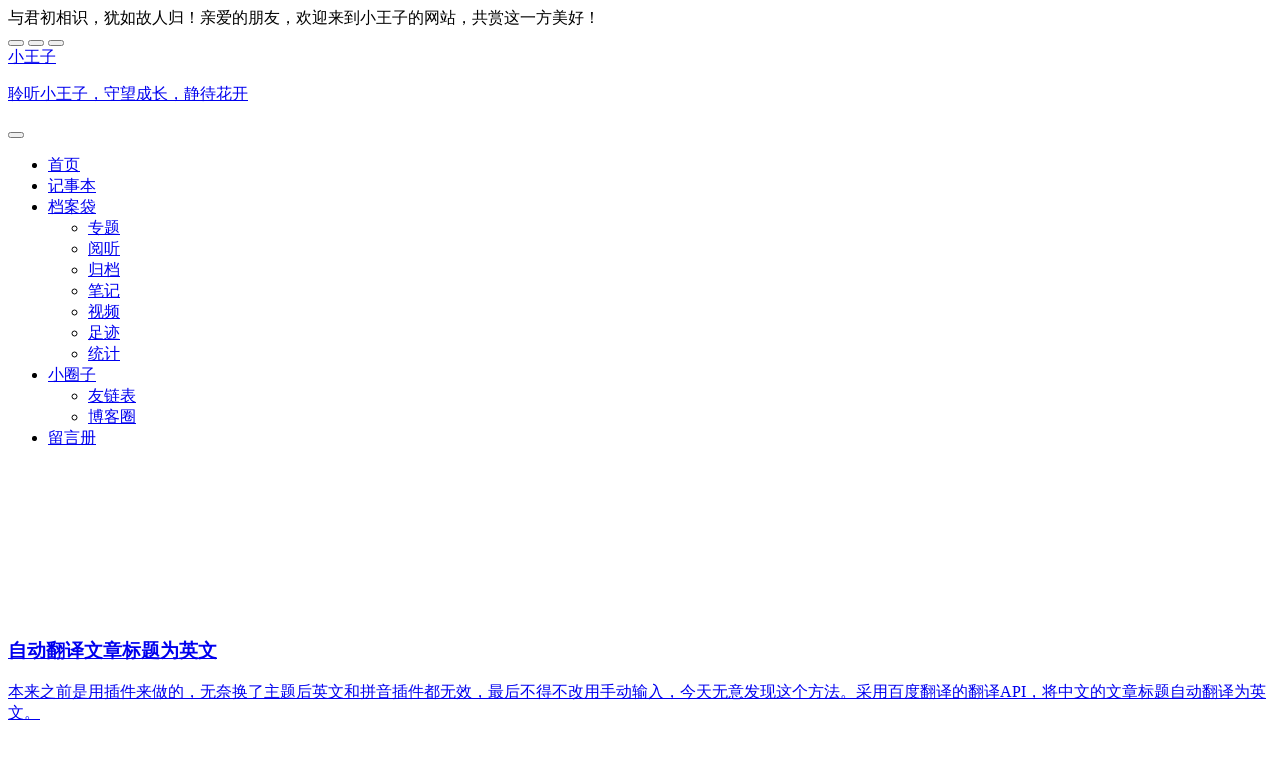

--- FILE ---
content_type: text/html; charset=UTF-8
request_url: https://www.wanghao.me/tag/translate
body_size: 14728
content:
<!DOCTYPE html>
<html lang="zh-Hans" >
<head>
<script>
// 立即设置主题，避免闪烁
document.documentElement.setAttribute('data-bs-theme', 'light');
</script>
<title>翻译 - 小王子</title><link rel="stylesheet" href="https://www.wanghao.me/wp-content/cache/min/1/ee3a8f5b903158efccadf49e5e181952.css" media="all" data-minify="1" />
<meta charset="utf-8">
<meta name="robots" content="index,follow">
<meta name="viewport" content="width=device-width, initial-scale=1">
<meta http-equiv="Content-Security-Policy" content="upgrade-insecure-requests">
<meta name="format-detection" content="telephone=no, email=no">
<meta name="description" content="" >
<meta name="keywords" content="自动翻译文章标题为英文">
<meta itemprop="name" content="翻译 - 小王子"/>
<meta itemprop="image" content="https://www.wanghao.me/wp-content/uploads/2016/04/fanyi.jpg" >
<link rel="shortcut icon" href="https://www.wanghao.me/favicon.ico" type="image/x-icon">
<link rel="apple-touch-icon" href="https://www.wanghao.me/favicon-big.ico">
<meta name='robots' content='max-image-preview:large' />
<link rel='dns-prefetch' href='//www.wanghao.me' />
<link rel="alternate" type="application/rss+xml" title="小王子 &raquo; 翻译 标签 Feed" href="https://www.wanghao.me/tag/translate/feed" />
<style id='wp-img-auto-sizes-contain-inline-css' type='text/css'>
img:is([sizes=auto i],[sizes^="auto," i]){contain-intrinsic-size:3000px 1500px}
/*# sourceURL=wp-img-auto-sizes-contain-inline-css */
</style>
<link rel="icon" href="https://www.wanghao.me/wp-content/uploads/2018/02/cropped-WH1-2-32x32.png" sizes="32x32" />
<link rel="icon" href="https://www.wanghao.me/wp-content/uploads/2018/02/cropped-WH1-2-192x192.png" sizes="192x192" />
<link rel="apple-touch-icon" href="https://www.wanghao.me/wp-content/uploads/2018/02/cropped-WH1-2-180x180.png" />
<meta name="msapplication-TileImage" content="https://www.wanghao.me/wp-content/uploads/2018/02/cropped-WH1-2-270x270.png" />
<noscript><style id="rocket-lazyload-nojs-css">.rll-youtube-player, [data-lazy-src]{display:none !important;}</style></noscript>        <script type="text/javascript" src="https://www.wanghao.me/wp-content/themes/June/assets/js/jquery.min.js" id="jquery-js" defer></script>
<style>
body {
background: var(--bs-gray-200); 
}
</style>
</head>
<body >
<div id="preloader">     
<div class="preload">
<div class="pre-logo"><i class="hi-hao fs-1"></i></div>
<div class="preload-dot"></div>
<div class="preload-dot"></div>
<div class="preload-dot"></div>
<div class="preload-dot"></div>
<div class="preload-dot"></div>
<div class="preload-dot"></div>
<div class="preload-dot"></div>
<div class="preload-dot"></div>
<div class="preload-dot"></div>
<div class="preload-dot"></div>
<div class="preload-dot"></div>
<div class="preload-dot"></div>
</div>    
</div>
<header class="site-navbar-wrap position-relative bg-white w-100 mb-3">
<div class="site-navbar-top d-none d-md-block border-bottom border-1 border-secondairy">
<div class="container py-2">
<div class="d-flex justify-content-between align-items-center">
<div class="text-muted text-sm">
与君初相识，犹如故人归！亲爱的朋友，欢迎来到小王子的网站，共赏这一方美好！                        </div>
<div class="header-btn btn-group btn-group-sm theme-switcher" role="group" aria-label="Small button group">
<button type="button" class="btn btn-outline-dark" data-bs-toggle="modal" data-bs-target="#searchModal">
<i class="hi-search"></i>
</button>
<button type="button" class="btn btn-outline-dark" id="themeToggle">
<i class="hi-sun sun-icon text-sm"></i>
<i class="hi-moon-stars moon-icon text-sm"></i>
</button>
<button id="loginTrigger" type="button" class="btn btn-outline-dark "><i class="hi-person-circle"></i></button>                        </div>
</div>
</div>
</div>
<nav id="main_navbar" class="site-navbar site-navbar-target js-sticky-header navbar navbar-expand-lg navbar-dark shadow-sm bg-white p-0">
<div class="container">
<div class="logo">
<a class="navbar-brand" href="https://www.wanghao.me">
<div class="float-start me-2 mt-1 animate__animated animate__lightSpeedInLeft">
<i class="hi-hao"></i>
</div>
<div class="float-start animate__animated animate__lightSpeedInRight">
<span class="fs-5 fw-bold">小王子</span>
<p class="fs-12">聆听小王子，守望成长，静待花开</p>
</div></a>                    </div>
<button class="navbar-toggler border-0 mobile-header-icon mobile-header-icon-out" type="button" data-bs-toggle="collapse" data-bs-target="#navbars" aria-controls="navbars" aria-expanded="false" aria-label="切换导航">
<span></span>
<span></span>
<span></span>
</button><div id="navbars" class="collapse navbar-collapse"><ul id="menu-ahome" class="navbar-nav ms-md-auto text-center"><li class="nav-item" ><a title="首页" href="https://www.wanghao.me/" class="nav-link fw-bold fs-6">首页</a></li>
<li class="nav-item" ><a title="记事本" href="https://www.wanghao.me/blog.html" class="nav-link fw-bold fs-6">记事本</a></li>
<li class="nav-item dropdown" ><a title="档案袋" href="#" data-toggle="dropdown" aria-haspopup="true" aria-expanded="false" role="button" class="dropdown-toggle nav-link fw-bold fs-6" id="navbarDropdown">档案袋</a>
<ul class="dropdown-menu" aria-labelledby="navbarDropdown" role="menu">
<li class="nav-item" ><a title="专题" href="https://www.wanghao.me/taxonomy.html" class="dropdown-item">专题</a></li>
<li class="nav-item" ><a title="阅听" href="https://www.wanghao.me/wanhuatong.html" class="dropdown-item">阅听</a></li>
<li class="nav-item" ><a title="归档" href="https://www.wanghao.me/archiving.html" class="dropdown-item">归档</a></li>
<li class="nav-item" ><a title="笔记" href="https://www.wanghao.me/notes.html" class="dropdown-item">笔记</a></li>
<li class="nav-item" ><a title="视频" href="https://www.wanghao.me/video.html" class="dropdown-item">视频</a></li>
<li class="nav-item" ><a title="足迹" href="https://www.wanghao.me/zuji.html" class="dropdown-item">足迹</a></li>
<li class="nav-item" ><a title="统计" href="https://www.wanghao.me/charts.html" class="dropdown-item">统计</a></li>
</ul>
</li>
<li class="nav-item dropdown" ><a title="小圈子" href="#" data-toggle="dropdown" aria-haspopup="true" aria-expanded="false" role="button" class="dropdown-toggle nav-link fw-bold fs-6" id="navbarDropdown">小圈子</a>
<ul class="dropdown-menu" aria-labelledby="navbarDropdown" role="menu">
<li class="nav-item" ><a title="友链表" href="https://www.wanghao.me/links.html" class="dropdown-item">友链表</a></li>
<li class="nav-item" ><a title="博客圈" href="https://www.wanghao.me/rss" class="dropdown-item">博客圈</a></li>
</ul>
</li>
<li class="nav-item" ><a title="留言册" href="https://www.wanghao.me/guestbook.html" class="nav-link fw-bold fs-6">留言册</a></li>
</ul></div>                </div>
</nav>
</header> <main role="main">
<div class="container">
<div class="row">
<section class="col-md-8">
<article class="no-gutters triangle overflow-hidden mb-3 p-3 shadow-sm position-relative bg-white">
<figure class="entry-thumb float-start overflow-hidden me-3 mb-0">
<a href="https://www.wanghao.me/automatic-translation-articles-title.html"><img src="data:image/svg+xml,%3Csvg%20xmlns='http://www.w3.org/2000/svg'%20viewBox='0%200%200%200'%3E%3C/svg%3E" class="flex-shrink-0 w-100 rounded" data-lazy-src="https://www.wanghao.me/wp-content/uploads/2016/04/fanyi.jpg" /><noscript><img src="https://www.wanghao.me/wp-content/uploads/2016/04/fanyi.jpg" class="flex-shrink-0 w-100 rounded" /></noscript></a>
</figure>
<div class="summary-content ms-3">
<a class="summary-body" href="https://www.wanghao.me/automatic-translation-articles-title.html">
<h3>自动翻译文章标题为英文</h3>
<div class="summary-text">本来之前是用插件来做的，无奈换了主题后英文和拼音插件都无效，最后不得不改用手动输入，今天无意发现这个方法。采用百度翻译的翻译API，将中文的文章标题自动翻译为英文。</div>
</a>
<div class="entry-meta d-flex text-sm mt-1 text-muted">
<span class="author me-2"><img alt='' src="data:image/svg+xml,%3Csvg%20xmlns='http://www.w3.org/2000/svg'%20viewBox='0%200%2015%2015'%3E%3C/svg%3E" data-lazy-srcset='https://weavatar.com/avatar/89c15b1c3e708b55c1c484f293cefa6fee9dbf78d310dac4ca846d908986439d?s=30&#038;d=initials&#038;r=g&#038;initials=lv 2x' class='avatar avatar-15 photo' height='15' width='15' decoding='async' data-lazy-src="https://weavatar.com/avatar/89c15b1c3e708b55c1c484f293cefa6fee9dbf78d310dac4ca846d908986439d?s=15&#038;d=initials&#038;r=g&#038;initials=lv"/><noscript><img alt='' src='https://weavatar.com/avatar/89c15b1c3e708b55c1c484f293cefa6fee9dbf78d310dac4ca846d908986439d?s=15&#038;d=initials&#038;r=g&#038;initials=lv' srcset='https://weavatar.com/avatar/89c15b1c3e708b55c1c484f293cefa6fee9dbf78d310dac4ca846d908986439d?s=30&#038;d=initials&#038;r=g&#038;initials=lv 2x' class='avatar avatar-15 photo' height='15' width='15' decoding='async'/></noscript> 老王</span>
<span class="me-2">2016-04-12</span>
<span class="me-2" style="flex:1"><a class="text-muted" href="https://www.wanghao.me/wordpress"> 网页设计</a></span>
<span class="me-2"><i class="hi-comment"></i> 4</span>
<span><i class="hi-eye"></i> 4.88k</span>
</div>
</div>
</article>            	            	            </section>
<aside id="widget-area" class="sidebar col-md-4 d-none d-md-block sticky-sidebar scrollspy">
<div id="about-4" class="widget widget_about mb-3 bg-white shadow-sm">        
<div class="textwidgets mb-3">
<div class="author-box bg-blue-500 p-2">
<div class="author-avatars">
<picture>
<img src="data:image/svg+xml,%3Csvg%20xmlns='http://www.w3.org/2000/svg'%20viewBox='0%200%200%200'%3E%3C/svg%3E" class="avatar photo" data-lazy-src="https://www.wanghao.me/wp-content/themes/June/assets/images/logo/logo.jpg"><noscript><img src="https://www.wanghao.me/wp-content/themes/June/assets/images/logo/logo.jpg" class="avatar photo"></noscript>                    </picture>
</div>
<div class="author-text">
<div class="author-label"></div>
<div class="author-name position-relative fs-6 fw-bold">
小王子                    </div>
<div class="author-info text-white">
<div id="hitokoto" class="binduyan">
<span id='jinrishici-sentence'>正在加载今日诗词....</span>                            </div>
</div>
</div>
</div>
</div>
<div class="row text-center  mx-0 pb-3"> 
<div class="col">
<div class="fw-bold">
620                </div>
<div class="text-muted fs-12">文章数量</div>
</div> 
<div class="col">
<div class="fw-bold">
6704                </div>
<div class="text-muted fs-12">评论数量</div>
</div> 
<div class="col">
<div class="fw-bold">
3.16m                </div>
<div class="text-muted fs-12">访问数量</div>
</div>
</div>
</div><div id="competition_carousel_widget-2" class="widget competition-carousel-widget mb-3 bg-white shadow-sm"><div id="competition-carousel-2" class="carousel carousel-dark slide mt-3" data-bs-ride="carousel"><div class="carousel-indicators"><button type="button" data-bs-target="#competition-carousel-2" data-bs-slide-to="0" class="active" aria-current="true"></button><button type="button" data-bs-target="#competition-carousel-2" data-bs-slide-to="1" class="" aria-current="true"></button><button type="button" data-bs-target="#competition-carousel-2" data-bs-slide-to="2" class="" aria-current="true"></button><button type="button" data-bs-target="#competition-carousel-2" data-bs-slide-to="3" class="" aria-current="true"></button><button type="button" data-bs-target="#competition-carousel-2" data-bs-slide-to="4" class="" aria-current="true"></button></div><div class="carousel-inner"><div class="carousel-item text-center mt-3 mb-5 active"><h2>中国计算机学会CSP-J/S</h2><h3>C++ 信奥赛</h3><p>J2/S2</p><p class="">2025年11月1日 8:30-12:00/14:30-18:30</p></div><div class="carousel-item text-center mt-3 mb-5 "><h2>2025年全国青少年信息素养大赛</h2><h3>算法创意实践挑战赛</h3><p>复赛</p><p class="">2025年7月13日 9:00 - 11:00</p></div><div class="carousel-item text-center mt-3 mb-5 "><h2>2025年粤港澳信息学创新大赛</h2><h3>信息学C++编程</h3><p>决赛</p><p class="">2025年5月18日 14:30 - 16:30</p></div><div class="carousel-item text-center mt-3 mb-5 "><h2>第十六届蓝桥杯大赛青少组</h2><h3>C++中级</h3><p>全国总决赛</p><p class="">2025年8月23日 14:00 - 15:30</p></div><div class="carousel-item text-center mt-3 mb-5 "><h2>东莞市第15届英语口语大赛</h2><h3>素养和口语</h3><p>复赛</p><p class="">2025年3月11日</p></div></div></div></div><div id="custom_html-6" class="widget_text widget widget_custom_html mb-3 bg-white shadow-sm"><div class="widget-head d-flex justify-content-between align-items-center pe-3 border-bottom"><h3 class="widget-title card-header p-3">似水流年</h3><div class="widget-dot"></div></div><div class="textwidget custom-html-widget"><div class="countdown-widge">
<div class="countdown-count-main">
<div class="countdown-area">
<div class="countdown-item countdown-day" id="dayprogress">
<div class="countdown-title">今日</div>
<div class="besea">
<div class="bewave"></div>
<div class="bewave"></div>
<div class="bewave"></div>
<div class="progress-count text-white"></div>
</div>
<div class="countdown-time">
第<span></span>小时
</div>
</div>
<div class="countdown-item countdown-week" id="weekprogress">
<div class="countdown-title">本周</div>
<div class="besea">
<div class="bewave"></div>
<div class="bewave"></div>
<div class="bewave"></div>
<div class="progress-count text-white"></div>
</div>
<div class="countdown-time">
第<span></span>天
</div>
</div>
<div class="countdown-item countdown-month" id="monthprogress">
<div class="countdown-title">本月</div>
<div class="besea prime">
<div class="bewave"></div>
<div class="bewave"></div>
<div class="progress-count text-white"></div>
</div>
<div class="countdown-time">
第<span></span>天
</div>
</div>
<div class="countdown-item countdown-year" id="yearprogress">
<div class="countdown-title">今年</div>
<div class="besea">
<div class="bewave"></div>
<div class="bewave"></div>
<div class="bewave"></div>
<div class="progress-count text-white"></div>
</div>
<div class="countdown-time">
第<span></span>月
</div>
</div>
</div>
</div>
<div class="clear"></div>
</div>
<script type="text/javascript">window.addEventListener('DOMContentLoaded', function() {
jQuery(document).ready(function($) {
function life_time() {
function getAsideLifeTime() {
let nowDate = +new Date();
let todayStartDate = new Date(new Date().toLocaleDateString()).getTime();
let todayPassHours = (nowDate - todayStartDate) / 1000 / 60 / 60;
let todayPassHoursPercent = (todayPassHours / 24) * 100;
if (todayPassHoursPercent < 30) {
$('.countdown-day .besea').addClass('prime');
} else {
$('.countdown-day .besea').removeClass('prime');
}
$('#dayprogress .countdown-time span').html(parseInt(todayPassHours));
$('#dayprogress .bewave').css('bottom', parseInt(todayPassHoursPercent) + '%');
$('#dayprogress .progress-count').html(parseInt(todayPassHoursPercent) + '%');
let weeks = {
0: 7,
1: 1,
2: 2,
3: 3,
4: 4,
5: 5,
6: 6
};
let weekDay = weeks[new Date().getDay()];
let weekDayPassPercent = (weekDay / 7) * 100;
if (weekDayPassPercent < 30) {
$('.countdown-week .besea').addClass('prime');
} else {
$('.countdown-week .besea').removeClass('prime');
}
$('#weekprogress .countdown-time span').html(weekDay);
$('#weekprogress .bewave').css('bottom', parseInt(weekDayPassPercent) + '%');
$('#weekprogress .progress-count').html(parseInt(weekDayPassPercent) + '%');
let year = new Date().getFullYear();
let date = new Date().getDate();
let month = new Date().getMonth() + 1;
let monthAll = new Date(year, month, 0).getDate();
let monthPassPercent = (date / monthAll) * 100;
if (monthPassPercent < 30) {
$('.countdown-month .besea').addClass('prime');
} else {
$('.countdown-month .besea').removeClass('prime');
}
$('#monthprogress .countdown-time span').html(date);
$('#monthprogress .bewave').css('bottom', parseInt(monthPassPercent) + '%');
$('#monthprogress .progress-count').html(parseInt(monthPassPercent) + '%');
let yearPass = (month / 12) * 100;
if (yearPass < 30) {
$('.countdown-year .besea').addClass('prime');
} else {
$('.countdown-year .besea').removeClass('prime');
}
$('#yearprogress .countdown-time span').html(month);
$('#yearprogress .bewave').css('bottom', parseInt(yearPass) + '%');
$('#yearprogress .progress-count').html(parseInt(yearPass) + '%');
}
getAsideLifeTime();
setInterval(() => {
getAsideLifeTime();
}, 1000);
}
life_time()
});
});</script>
</div></div><div id="comments-3" class="widget widget_comments mb-3 bg-white shadow-sm"><div class="widget-head d-flex justify-content-between align-items-center pe-3 border-bottom"><h3 class="widget-title card-header p-3">最近评论</h3><div class="widget-dot"></div></div><div class="widget-comment card-body p-3"><li class="py-2 border-bottom"><div class="d-flex justify-content-between align-items-center"><div class="widget-comment-user"> <img alt='' src="data:image/svg+xml,%3Csvg%20xmlns='http://www.w3.org/2000/svg'%20viewBox='0%200%2025%2025'%3E%3C/svg%3E" data-lazy-srcset='https://weavatar.com/avatar/a853b6aeeb298e2ea9aa765593abb9abe2aa2156500111c70648fe3a25cb6ebf?s=50&#038;d=initials&#038;r=g&#038;initials=cf 2x' class='avatar avatar-25 photo' height='25' width='25' decoding='async' data-lazy-src="https://weavatar.com/avatar/a853b6aeeb298e2ea9aa765593abb9abe2aa2156500111c70648fe3a25cb6ebf?s=25&#038;d=initials&#038;r=g&#038;initials=cf"/><noscript><img alt='' src='https://weavatar.com/avatar/a853b6aeeb298e2ea9aa765593abb9abe2aa2156500111c70648fe3a25cb6ebf?s=25&#038;d=initials&#038;r=g&#038;initials=cf' srcset='https://weavatar.com/avatar/a853b6aeeb298e2ea9aa765593abb9abe2aa2156500111c70648fe3a25cb6ebf?s=50&#038;d=initials&#038;r=g&#038;initials=cf 2x' class='avatar avatar-25 photo' height='25' width='25' decoding='async'/></noscript> <span class="ms-1"><a href="https://www.wanghao.me/shinianxueluodongguannachangdengle124niandexiangyu.html/comment-page-1#comment-8496">cfanlost</a></span></div><time class="small text-muted">2026-01-27</time></div><div class="widget-comment-contnet jt bg-blue-500 mt-2 p-2 position-relative"><p class="text-truncate">雪在南方这么罕见呀~</p></div><div class="comment-source text-truncate small"><i class="hi-forward text-gray"></i>  <a class="text-gray text-truncate" href="https://www.wanghao.me/shinianxueluodongguannachangdengle124niandexiangyu.html/comment-page-1#comment-8496">十年雪落，东莞那场等了124年的相遇</a></div></li><li class="py-2 border-bottom"><div class="d-flex justify-content-between align-items-center"><div class="widget-comment-user"> <img alt='' src="data:image/svg+xml,%3Csvg%20xmlns='http://www.w3.org/2000/svg'%20viewBox='0%200%2025%2025'%3E%3C/svg%3E" data-lazy-srcset='https://weavatar.com/avatar/7d7e22bb677d6535545a3285cc40db4e6f64ad5f65cc084d428f728de0a69f04?s=50&#038;d=initials&#038;r=g&#038;initials=ma 2x' class='avatar avatar-25 photo' height='25' width='25' decoding='async' data-lazy-src="https://weavatar.com/avatar/7d7e22bb677d6535545a3285cc40db4e6f64ad5f65cc084d428f728de0a69f04?s=25&#038;d=initials&#038;r=g&#038;initials=ma"/><noscript><img alt='' src='https://weavatar.com/avatar/7d7e22bb677d6535545a3285cc40db4e6f64ad5f65cc084d428f728de0a69f04?s=25&#038;d=initials&#038;r=g&#038;initials=ma' srcset='https://weavatar.com/avatar/7d7e22bb677d6535545a3285cc40db4e6f64ad5f65cc084d428f728de0a69f04?s=50&#038;d=initials&#038;r=g&#038;initials=ma 2x' class='avatar avatar-25 photo' height='25' width='25' decoding='async'/></noscript> <span class="ms-1"><a href="https://www.wanghao.me/shinianxueluodongguannachangdengle124niandexiangyu.html/comment-page-1#comment-8487">maqingxi</a></span></div><time class="small text-muted">2026-01-27</time></div><div class="widget-comment-contnet jt bg-blue-500 mt-2 p-2 position-relative"><p class="text-truncate">天气预报天天说有雪，就是没看到，只飘过一次比牛毛还细的雪丝，没到地就化了。</p></div><div class="comment-source text-truncate small"><i class="hi-forward text-gray"></i>  <a class="text-gray text-truncate" href="https://www.wanghao.me/shinianxueluodongguannachangdengle124niandexiangyu.html/comment-page-1#comment-8487">十年雪落，东莞那场等了124年的相遇</a></div></li><li class="py-2 border-bottom"><div class="d-flex justify-content-between align-items-center"><div class="widget-comment-user"> <img alt='' src="data:image/svg+xml,%3Csvg%20xmlns='http://www.w3.org/2000/svg'%20viewBox='0%200%2025%2025'%3E%3C/svg%3E" data-lazy-srcset='https://weavatar.com/avatar/7ecef3947d6c018f1988be43166631a8d8f3b54939468948d2933d592467adb4?s=50&#038;d=initials&#038;r=g&#038;initials=%E9%98%BF%E5%92%8C 2x' class='avatar avatar-25 photo' height='25' width='25' decoding='async' data-lazy-src="https://weavatar.com/avatar/7ecef3947d6c018f1988be43166631a8d8f3b54939468948d2933d592467adb4?s=25&#038;d=initials&#038;r=g&#038;initials=%E9%98%BF%E5%92%8C"/><noscript><img alt='' src='https://weavatar.com/avatar/7ecef3947d6c018f1988be43166631a8d8f3b54939468948d2933d592467adb4?s=25&#038;d=initials&#038;r=g&#038;initials=%E9%98%BF%E5%92%8C' srcset='https://weavatar.com/avatar/7ecef3947d6c018f1988be43166631a8d8f3b54939468948d2933d592467adb4?s=50&#038;d=initials&#038;r=g&#038;initials=%E9%98%BF%E5%92%8C 2x' class='avatar avatar-25 photo' height='25' width='25' decoding='async'/></noscript> <span class="ms-1"><a href="https://www.wanghao.me/shinianxueluodongguannachangdengle124niandexiangyu.html/comment-page-1#comment-8486">阿和</a></span></div><time class="small text-muted">2026-01-26</time></div><div class="widget-comment-contnet jt bg-blue-500 mt-2 p-2 position-relative"><p class="text-truncate">东莞竟然也有过下雪的时候，如此南方啊</p></div><div class="comment-source text-truncate small"><i class="hi-forward text-gray"></i>  <a class="text-gray text-truncate" href="https://www.wanghao.me/shinianxueluodongguannachangdengle124niandexiangyu.html/comment-page-1#comment-8486">十年雪落，东莞那场等了124年的相遇</a></div></li><li class="py-2 border-bottom"><div class="d-flex justify-content-between align-items-center"><div class="widget-comment-user"> <img alt='' src="data:image/svg+xml,%3Csvg%20xmlns='http://www.w3.org/2000/svg'%20viewBox='0%200%2025%2025'%3E%3C/svg%3E" data-lazy-srcset='https://weavatar.com/avatar/e280d503adf57ae81773884000a47cddd6a96caec4568b8fc4589ee5f311d54a?s=50&#038;d=initials&#038;r=g&#038;initials=XI 2x' class='avatar avatar-25 photo' height='25' width='25' decoding='async' data-lazy-src="https://weavatar.com/avatar/e280d503adf57ae81773884000a47cddd6a96caec4568b8fc4589ee5f311d54a?s=25&#038;d=initials&#038;r=g&#038;initials=XI"/><noscript><img alt='' src='https://weavatar.com/avatar/e280d503adf57ae81773884000a47cddd6a96caec4568b8fc4589ee5f311d54a?s=25&#038;d=initials&#038;r=g&#038;initials=XI' srcset='https://weavatar.com/avatar/e280d503adf57ae81773884000a47cddd6a96caec4568b8fc4589ee5f311d54a?s=50&#038;d=initials&#038;r=g&#038;initials=XI 2x' class='avatar avatar-25 photo' height='25' width='25' decoding='async'/></noscript> <span class="ms-1"><a href="https://www.wanghao.me/shinianxueluodongguannachangdengle124niandexiangyu.html/comment-page-1#comment-8485">XI</a></span></div><time class="small text-muted">2026-01-26</time></div><div class="widget-comment-contnet jt bg-blue-500 mt-2 p-2 position-relative"><p class="text-truncate">彼得堡的雪可能要4月份才能化完，感受了不一样的冬天。。。
话说成都今年可能也没有雪</p></div><div class="comment-source text-truncate small"><i class="hi-forward text-gray"></i>  <a class="text-gray text-truncate" href="https://www.wanghao.me/shinianxueluodongguannachangdengle124niandexiangyu.html/comment-page-1#comment-8485">十年雪落，东莞那场等了124年的相遇</a></div></li><li class="py-2 border-bottom"><div class="d-flex justify-content-between align-items-center"><div class="widget-comment-user"> <img alt='' src="data:image/svg+xml,%3Csvg%20xmlns='http://www.w3.org/2000/svg'%20viewBox='0%200%2025%2025'%3E%3C/svg%3E" data-lazy-srcset='https://weavatar.com/avatar/d6ebc088df916bcc9e8b94a09f9b0f604e57be54b04bd520c6db2492740fc563?s=50&#038;d=initials&#038;r=g&#038;initials=ob 2x' class='avatar avatar-25 photo' height='25' width='25' decoding='async' data-lazy-src="https://weavatar.com/avatar/d6ebc088df916bcc9e8b94a09f9b0f604e57be54b04bd520c6db2492740fc563?s=25&#038;d=initials&#038;r=g&#038;initials=ob"/><noscript><img alt='' src='https://weavatar.com/avatar/d6ebc088df916bcc9e8b94a09f9b0f604e57be54b04bd520c6db2492740fc563?s=25&#038;d=initials&#038;r=g&#038;initials=ob' srcset='https://weavatar.com/avatar/d6ebc088df916bcc9e8b94a09f9b0f604e57be54b04bd520c6db2492740fc563?s=50&#038;d=initials&#038;r=g&#038;initials=ob 2x' class='avatar avatar-25 photo' height='25' width='25' decoding='async'/></noscript> <span class="ms-1"><a href="https://www.wanghao.me/shinianxueluodongguannachangdengle124niandexiangyu.html/comment-page-1#comment-8484">obaby</a></span></div><time class="small text-muted">2026-01-26</time></div><div class="widget-comment-contnet jt bg-blue-500 mt-2 p-2 position-relative"><p class="text-truncate">十年，这种神奇的际遇依然记忆深刻。我已经忘了十年前在干嘛了。</p></div><div class="comment-source text-truncate small"><i class="hi-forward text-gray"></i>  <a class="text-gray text-truncate" href="https://www.wanghao.me/shinianxueluodongguannachangdengle124niandexiangyu.html/comment-page-1#comment-8484">十年雪落，东莞那场等了124年的相遇</a></div></li></div></div>        <div class="widget widget_poststab shadow-sm mb-3">
<div class="list-group list-group-horizontal text-center border-bottom bg-light" role="tablist">
<a class="col list-group-item list-group-item-action active" role="tab" href="#views" data-bs-toggle="list" target="_blank" rel="nofollow" aria-selected="true">热门文章</a>
<a class="col list-group-item list-group-item-action" role="tab" href="#hot" data-bs-toggle="list" target="_blank" rel="nofollow" aria-selected="false">热评文章</a>
<a class="col list-group-item list-group-item-action" role="tab" href="#newest" data-bs-toggle="list" target="_blank" rel="nofollow">最新文章</a>
<a class="col list-group-item list-group-item-action" role="tab" href="#rand" data-bs-toggle="list" target="_blank" rel="nofollow">随机文章</a>
</div>
<div class="tab-content bg-white px-3 pb-3 pt-1">
<div id="views" class="tab-pane active" role="tabpanel">
<div class="border-bottom articles-tab py-2">
<a class="row" title="一生一日 快且乐之" href="https://www.wanghao.me/yishengyiri-kuaiqielezhi.html" rel="bookmark">
<div class="col-md-4">
<img class="w-100 rounded" src="data:image/svg+xml,%3Csvg%20xmlns='http://www.w3.org/2000/svg'%20viewBox='0%200%200%200'%3E%3C/svg%3E" alt="一生一日 快且乐之" data-lazy-src="https://www.wanghao.me/wp-content/uploads/2020/05/happybirthday.jpg"><noscript><img class="w-100 rounded" src="https://www.wanghao.me/wp-content/uploads/2020/05/happybirthday.jpg" alt="一生一日 快且乐之"></noscript>
</div>
<div class="col-md-8">
<div class="card-title">一生一日 快且乐之</div>
<div class="card-text text-muted d-flex justify-content-between fs-12"><span>2020-05-05</span> 浏览: 2.04w</div>
</div>
</a>
</div>
<div class="border-bottom articles-tab py-2">
<a class="row" title="城迹之东莞中心广场" href="https://www.wanghao.me/chengjizhidongguanzhongxinguangchang.html" rel="bookmark">
<div class="col-md-4">
<img class="w-100 rounded" src="data:image/svg+xml,%3Csvg%20xmlns='http://www.w3.org/2000/svg'%20viewBox='0%200%200%200'%3E%3C/svg%3E" alt="城迹之东莞中心广场" data-lazy-src="https://www.wanghao.me/wp-content/uploads/2021/02/zxgc05-1.jpg"><noscript><img class="w-100 rounded" src="https://www.wanghao.me/wp-content/uploads/2021/02/zxgc05-1.jpg" alt="城迹之东莞中心广场"></noscript>
</div>
<div class="col-md-8">
<div class="card-title">城迹之东莞中心广场</div>
<div class="card-text text-muted d-flex justify-content-between fs-12"><span>2021-02-12</span> 浏览: 2.01w</div>
</div>
</a>
</div>
<div class="border-bottom articles-tab py-2">
<a class="row" title="高考后十年，人与人的差距是如何拉开的" href="https://www.wanghao.me/after-ten-years-of-college-entrance-examination-the-gap-between-people-and-people-is-how-to-pull-the.html" rel="bookmark">
<div class="col-md-4">
<img class="w-100 rounded" src="data:image/svg+xml,%3Csvg%20xmlns='http://www.w3.org/2000/svg'%20viewBox='0%200%200%200'%3E%3C/svg%3E" alt="高考后十年，人与人的差距是如何拉开的" data-lazy-src="https://www.wanghao.me/wp-content/uploads/2016/06/gaokao.jpg"><noscript><img class="w-100 rounded" src="https://www.wanghao.me/wp-content/uploads/2016/06/gaokao.jpg" alt="高考后十年，人与人的差距是如何拉开的"></noscript>
</div>
<div class="col-md-8">
<div class="card-title">高考后十年，人与人的差距是如何拉开的</div>
<div class="card-text text-muted d-flex justify-content-between fs-12"><span>2016-06-07</span> 浏览: 1.83w</div>
</div>
</a>
</div>
<div class="border-bottom articles-tab py-2">
<a class="row" title="夜空下的市中心广场" href="https://www.wanghao.me/yekongxiadeshizhongxinguangchang.html" rel="bookmark">
<div class="col-md-4">
<img class="w-100 rounded" src="data:image/svg+xml,%3Csvg%20xmlns='http://www.w3.org/2000/svg'%20viewBox='0%200%200%200'%3E%3C/svg%3E" alt="夜空下的市中心广场" data-lazy-src="https://www.wanghao.me/wp-content/uploads/2021/02/zxgc07.jpg"><noscript><img class="w-100 rounded" src="https://www.wanghao.me/wp-content/uploads/2021/02/zxgc07.jpg" alt="夜空下的市中心广场"></noscript>
</div>
<div class="col-md-8">
<div class="card-title">夜空下的市中心广场</div>
<div class="card-text text-muted d-flex justify-content-between fs-12"><span>2021-02-09</span> 浏览: 1.82w</div>
</div>
</a>
</div>
<div class="border-bottom articles-tab py-2">
<a class="row" title="小学最常见的21个数学思维问题" href="https://www.wanghao.me/xiaoxuezuichangjiande21geshuxuesiweiwenti.html" rel="bookmark">
<div class="col-md-4">
<img class="w-100 rounded" src="data:image/svg+xml,%3Csvg%20xmlns='http://www.w3.org/2000/svg'%20viewBox='0%200%200%200'%3E%3C/svg%3E" alt="小学最常见的21个数学思维问题" data-lazy-src="https://www.wanghao.me/wp-content/uploads/2020/12/Train-and-Bridge.jpg"><noscript><img class="w-100 rounded" src="https://www.wanghao.me/wp-content/uploads/2020/12/Train-and-Bridge.jpg" alt="小学最常见的21个数学思维问题"></noscript>
</div>
<div class="col-md-8">
<div class="card-title">小学最常见的21个数学思维问题</div>
<div class="card-text text-muted d-flex justify-content-between fs-12"><span>2020-12-11</span> 浏览: 1.65w</div>
</div>
</a>
</div>
</div>  
<div id="hot" class="tab-pane" role="tabpanel">
<div class="border-bottom articles-tab py-2">
<a class="row" title="网站那点事儿" href="https://www.wanghao.me/wangzhannadianshier.html" rel="bookmark">
<div class="col-md-4">
<img class="w-100 rounded" src="data:image/svg+xml,%3Csvg%20xmlns='http://www.w3.org/2000/svg'%20viewBox='0%200%200%200'%3E%3C/svg%3E" alt="网站那点事儿" data-lazy-src="https://www.wanghao.me/wp-content/uploads/2025/10/1760969389-txl.jpg" ><noscript><img class="w-100 rounded" src="https://www.wanghao.me/wp-content/uploads/2025/10/1760969389-txl.jpg" alt="网站那点事儿" ></noscript>
</div>
<div class="col-md-8">
<div class="card-title">网站那点事儿</div>
<div class="card-text text-muted fs-12"> 2025-10-20</div>
</div>
</a>
</div><div class="border-bottom articles-tab py-2">
<a class="row" title="世界杯江湖帖，北美风云再起" href="https://www.wanghao.me/shijiebeijianghutiebeimeifengyunzaiqi.html" rel="bookmark">
<div class="col-md-4">
<img class="w-100 rounded" src="data:image/svg+xml,%3Csvg%20xmlns='http://www.w3.org/2000/svg'%20viewBox='0%200%200%200'%3E%3C/svg%3E" alt="世界杯江湖帖，北美风云再起" data-lazy-src="https://www.wanghao.me/wp-content/uploads/2025/12/1765000133-World-Cup.jpg" ><noscript><img class="w-100 rounded" src="https://www.wanghao.me/wp-content/uploads/2025/12/1765000133-World-Cup.jpg" alt="世界杯江湖帖，北美风云再起" ></noscript>
</div>
<div class="col-md-8">
<div class="card-title">世界杯江湖帖，北美风云再起</div>
<div class="card-text text-muted fs-12"> 2025-12-06</div>
</div>
</a>
</div><div class="border-bottom articles-tab py-2">
<a class="row" title="新年寄语" href="https://www.wanghao.me/xinnianjiyu.html" rel="bookmark">
<div class="col-md-4">
<img class="w-100 rounded" src="data:image/svg+xml,%3Csvg%20xmlns='http://www.w3.org/2000/svg'%20viewBox='0%200%200%200'%3E%3C/svg%3E" alt="新年寄语" data-lazy-src="https://www.wanghao.me/wp-content/uploads/2026/01/1767251436-2604.png" ><noscript><img class="w-100 rounded" src="https://www.wanghao.me/wp-content/uploads/2026/01/1767251436-2604.png" alt="新年寄语" ></noscript>
</div>
<div class="col-md-8">
<div class="card-title">新年寄语</div>
<div class="card-text text-muted fs-12"> 2026-01-01</div>
</div>
</a>
</div><div class="border-bottom articles-tab py-2">
<a class="row" title="东莞记忆" href="https://www.wanghao.me/dongguanjiyi.html" rel="bookmark">
<div class="col-md-4">
<img class="w-100 rounded" src="data:image/svg+xml,%3Csvg%20xmlns='http://www.w3.org/2000/svg'%20viewBox='0%200%200%200'%3E%3C/svg%3E" alt="东莞记忆" data-lazy-src="https://www.wanghao.me/wp-content/uploads/2026/01/1767580534-Dongguan-Cover.png" ><noscript><img class="w-100 rounded" src="https://www.wanghao.me/wp-content/uploads/2026/01/1767580534-Dongguan-Cover.png" alt="东莞记忆" ></noscript>
</div>
<div class="col-md-8">
<div class="card-title">东莞记忆</div>
<div class="card-text text-muted fs-12"> 2026-01-05</div>
</div>
</a>
</div><div class="border-bottom articles-tab py-2">
<a class="row" title="快速搞定macOS Web环境：PHP+Nginx+MySQL+WordPress 配置指南" href="https://www.wanghao.me/kuaisugaodingmacos-webhuanjingphpnginxmysqlwordpress-peizhizhinan.html" rel="bookmark">
<div class="col-md-4">
<img class="w-100 rounded" src="data:image/svg+xml,%3Csvg%20xmlns='http://www.w3.org/2000/svg'%20viewBox='0%200%200%200'%3E%3C/svg%3E" alt="快速搞定macOS Web环境：PHP+Nginx+MySQL+WordPress 配置指南" data-lazy-src="https://www.wanghao.me/wp-content/uploads/2025/12/1765722369-Homebrew-on-macOS.jpg" ><noscript><img class="w-100 rounded" src="https://www.wanghao.me/wp-content/uploads/2025/12/1765722369-Homebrew-on-macOS.jpg" alt="快速搞定macOS Web环境：PHP+Nginx+MySQL+WordPress 配置指南" ></noscript>
</div>
<div class="col-md-8">
<div class="card-title">快速搞定macOS Web环境：PHP+Nginx+MySQL+WordPress 配置指南</div>
<div class="card-text text-muted fs-12"> 2025-12-14</div>
</div>
</a>
</div>                </div>    
<div id="newest" class="tab-pane" role="tabpanel">
<div class="border-bottom articles-tab py-2">
<a class="row" href="https://www.wanghao.me/shinianxueluodongguannachangdengle124niandexiangyu.html" rel="bookmark">
<div class="col-md-4">
<img class="w-100 rounded" src="data:image/svg+xml,%3Csvg%20xmlns='http://www.w3.org/2000/svg'%20viewBox='0%200%200%200'%3E%3C/svg%3E" alt="十年雪落，东莞那场等了124年的相遇" data-lazy-src="https://www.wanghao.me/wp-content/uploads/2026/01/1769269305-dongguan-snow.png"><noscript><img class="w-100 rounded" src="https://www.wanghao.me/wp-content/uploads/2026/01/1769269305-dongguan-snow.png" alt="十年雪落，东莞那场等了124年的相遇"></noscript>
</div>
<div class="col-md-8">
<div class="card-title">十年雪落，东莞那场等了124年的相遇</div>
<div class="card-text text-muted fs-12">2026-01-24</div>
</div>
</a>
</div>
<div class="border-bottom articles-tab py-2">
<a class="row" href="https://www.wanghao.me/2026niandongguanzhongkaobaomingbiyiwangshihoulaideyaozaoxie.html" rel="bookmark">
<div class="col-md-4">
<img class="w-100 rounded" src="data:image/svg+xml,%3Csvg%20xmlns='http://www.w3.org/2000/svg'%20viewBox='0%200%200%200'%3E%3C/svg%3E" alt="2026年东莞中考报名，比以往时候来得要早些！" data-lazy-src="https://www.wanghao.me/wp-content/uploads/2026/01/1768135296-Dongguan-Zhongkao-1.jpg"><noscript><img class="w-100 rounded" src="https://www.wanghao.me/wp-content/uploads/2026/01/1768135296-Dongguan-Zhongkao-1.jpg" alt="2026年东莞中考报名，比以往时候来得要早些！"></noscript>
</div>
<div class="col-md-8">
<div class="card-title">2026年东莞中考报名，比以往时候来得要早些！</div>
<div class="card-text text-muted fs-12">2026-01-11</div>
</div>
</a>
</div>
<div class="border-bottom articles-tab py-2">
<a class="row" href="https://www.wanghao.me/dongguanjiyi.html" rel="bookmark">
<div class="col-md-4">
<img class="w-100 rounded" src="data:image/svg+xml,%3Csvg%20xmlns='http://www.w3.org/2000/svg'%20viewBox='0%200%200%200'%3E%3C/svg%3E" alt="东莞记忆" data-lazy-src="https://www.wanghao.me/wp-content/uploads/2026/01/1767580534-Dongguan-Cover.png"><noscript><img class="w-100 rounded" src="https://www.wanghao.me/wp-content/uploads/2026/01/1767580534-Dongguan-Cover.png" alt="东莞记忆"></noscript>
</div>
<div class="col-md-8">
<div class="card-title">东莞记忆</div>
<div class="card-text text-muted fs-12">2026-01-05</div>
</div>
</a>
</div>
<div class="border-bottom articles-tab py-2">
<a class="row" href="https://www.wanghao.me/xinnianjiyu.html" rel="bookmark">
<div class="col-md-4">
<img class="w-100 rounded" src="data:image/svg+xml,%3Csvg%20xmlns='http://www.w3.org/2000/svg'%20viewBox='0%200%200%200'%3E%3C/svg%3E" alt="新年寄语" data-lazy-src="https://www.wanghao.me/wp-content/uploads/2026/01/1767251436-2604.png"><noscript><img class="w-100 rounded" src="https://www.wanghao.me/wp-content/uploads/2026/01/1767251436-2604.png" alt="新年寄语"></noscript>
</div>
<div class="col-md-8">
<div class="card-title">新年寄语</div>
<div class="card-text text-muted fs-12">2026-01-01</div>
</div>
</a>
</div>
<div class="border-bottom articles-tab py-2">
<a class="row" href="https://www.wanghao.me/photoshop-2026-ranggongjukaishidongni.html" rel="bookmark">
<div class="col-md-4">
<img class="w-100 rounded" src="data:image/svg+xml,%3Csvg%20xmlns='http://www.w3.org/2000/svg'%20viewBox='0%200%200%200'%3E%3C/svg%3E" alt="Photoshop 2026, 让工具开始懂你" data-lazy-src="https://www.wanghao.me/wp-content/uploads/2025/12/1767107163-Photoshop2026-1.jpg"><noscript><img class="w-100 rounded" src="https://www.wanghao.me/wp-content/uploads/2025/12/1767107163-Photoshop2026-1.jpg" alt="Photoshop 2026, 让工具开始懂你"></noscript>
</div>
<div class="col-md-8">
<div class="card-title">Photoshop 2026, 让工具开始懂你</div>
<div class="card-text text-muted fs-12">2025-12-31</div>
</div>
</a>
</div>
</div>
<div id="rand" class="tab-pane" role="tabpanel">
<div class="border-bottom articles-tab py-2">
<a class="row" href="https://www.wanghao.me/diyizhangchuangmp3yi.html" rel="bookmark">
<div class="col-md-4">
<img class="w-100 rounded" src="data:image/svg+xml,%3Csvg%20xmlns='http://www.w3.org/2000/svg'%20viewBox='0%200%200%200'%3E%3C/svg%3E" alt="第一张床：MP3多功能安抚躺椅" data-lazy-src="https://www.wanghao.me/wp-content/themes/June/assets/images/bg/yekong.jpg"><noscript><img class="w-100 rounded" src="https://www.wanghao.me/wp-content/themes/June/assets/images/bg/yekong.jpg" alt="第一张床：MP3多功能安抚躺椅"></noscript>
</div>
<div class="col-md-8">
<div class="card-title">第一张床：MP3多功能安抚躺椅</div>
<div class="card-text text-muted fs-12">2011-05-10</div>
</div>
</a>
</div>
<div class="border-bottom articles-tab py-2">
<a class="row" href="https://www.wanghao.me/xinnianjiyu.html" rel="bookmark">
<div class="col-md-4">
<img class="w-100 rounded" src="data:image/svg+xml,%3Csvg%20xmlns='http://www.w3.org/2000/svg'%20viewBox='0%200%200%200'%3E%3C/svg%3E" alt="新年寄语" data-lazy-src="https://www.wanghao.me/wp-content/uploads/2026/01/1767251436-2604.png"><noscript><img class="w-100 rounded" src="https://www.wanghao.me/wp-content/uploads/2026/01/1767251436-2604.png" alt="新年寄语"></noscript>
</div>
<div class="col-md-8">
<div class="card-title">新年寄语</div>
<div class="card-text text-muted fs-12">2026-01-01</div>
</div>
</a>
</div>
<div class="border-bottom articles-tab py-2">
<a class="row" href="https://www.wanghao.me/yilushenghua.html" rel="bookmark">
<div class="col-md-4">
<img class="w-100 rounded" src="data:image/svg+xml,%3Csvg%20xmlns='http://www.w3.org/2000/svg'%20viewBox='0%200%200%200'%3E%3C/svg%3E" alt="一路生花" data-lazy-src="https://www.wanghao.me/wp-content/themes/June/assets/images/bg/yekong.jpg"><noscript><img class="w-100 rounded" src="https://www.wanghao.me/wp-content/themes/June/assets/images/bg/yekong.jpg" alt="一路生花"></noscript>
</div>
<div class="col-md-8">
<div class="card-title">一路生花</div>
<div class="card-text text-muted fs-12">2024-05-01</div>
</div>
</a>
</div>
<div class="border-bottom articles-tab py-2">
<a class="row" href="https://www.wanghao.me/2024-ccfdiyilunrenzhengcsp-stigaozuzhentijijiexi.html" rel="bookmark">
<div class="col-md-4">
<img class="w-100 rounded" src="data:image/svg+xml,%3Csvg%20xmlns='http://www.w3.org/2000/svg'%20viewBox='0%200%200%200'%3E%3C/svg%3E" alt="2024 CCF第一轮认证CSP-S提高组真题及解析" data-lazy-src="https://www.wanghao.me/wp-content/uploads/2023/09/1695048807-CSP.jpg"><noscript><img class="w-100 rounded" src="https://www.wanghao.me/wp-content/uploads/2023/09/1695048807-CSP.jpg" alt="2024 CCF第一轮认证CSP-S提高组真题及解析"></noscript>
</div>
<div class="col-md-8">
<div class="card-title">2024 CCF第一轮认证CSP-S提高组真题及解析</div>
<div class="card-text text-muted fs-12">2024-09-24</div>
</div>
</a>
</div>
<div class="border-bottom articles-tab py-2">
<a class="row" href="https://www.wanghao.me/zaizhetengzhongxunzhaowanmei.html" rel="bookmark">
<div class="col-md-4">
<img class="w-100 rounded" src="data:image/svg+xml,%3Csvg%20xmlns='http://www.w3.org/2000/svg'%20viewBox='0%200%200%200'%3E%3C/svg%3E" alt="在折腾中寻找完美" data-lazy-src="https://www.wanghao.me/wp-content/uploads/2024/06/1718289266-zaizhetengzhongxunzhaowanmei.webp"><noscript><img class="w-100 rounded" src="https://www.wanghao.me/wp-content/uploads/2024/06/1718289266-zaizhetengzhongxunzhaowanmei.webp" alt="在折腾中寻找完美"></noscript>
</div>
<div class="col-md-8">
<div class="card-title">在折腾中寻找完美</div>
<div class="card-text text-muted fs-12">2024-06-13</div>
</div>
</a>
</div>
</div>
</div>
</div>
<div id="tags-3" class="widget widget_tags mb-3 bg-white shadow-sm"><div class="widget-head d-flex justify-content-between align-items-center pe-3 border-bottom"><h3 class="widget-title card-header p-3">标签聚合</h3><div class="widget-dot"></div></div><div class="tag_clouds card-body p-3"><a href="https://www.wanghao.me/tag/zhuti" class="tag-cloud-link tag-link-89 tag-link-position-1" style="font-size: 12px;" aria-label="主题 (8 项)">主题</a>
<a href="https://www.wanghao.me/tag/ps" class="tag-cloud-link tag-link-412 tag-link-position-2" style="font-size: 12.450704225352px;" aria-label="ps (12 项)">ps</a>
<a href="https://www.wanghao.me/tag/chaowentianxia" class="tag-cloud-link tag-link-878 tag-link-position-3" style="font-size: 13.098591549296px;" aria-label="朝闻天下 (21 项)">朝闻天下</a>
<a href="https://www.wanghao.me/tag/chunjie" class="tag-cloud-link tag-link-57 tag-link-position-4" style="font-size: 12px;" aria-label="春节 (8 项)">春节</a>
<a href="https://www.wanghao.me/tag/wordpress" class="tag-cloud-link tag-link-206 tag-link-position-5" style="font-size: 12.87323943662px;" aria-label="wordpress (17 项)">wordpress</a>
<a href="https://www.wanghao.me/tag/carnival" class="tag-cloud-link tag-link-125 tag-link-position-6" style="font-size: 12.366197183099px;" aria-label="嘉年华 (11 项)">嘉年华</a>
<a href="https://www.wanghao.me/tag/c" class="tag-cloud-link tag-link-628 tag-link-position-7" style="font-size: 13.042253521127px;" aria-label="C++ (20 项)">C++</a>
<a href="https://www.wanghao.me/tag/python" class="tag-cloud-link tag-link-390 tag-link-position-8" style="font-size: 14px;" aria-label="python (45 项)">python</a>
<a href="https://www.wanghao.me/tag/xinaosai" class="tag-cloud-link tag-link-874 tag-link-position-9" style="font-size: 12.87323943662px;" aria-label="信奥赛 (17 项)">信奥赛</a>
<a href="https://www.wanghao.me/tag/shijie" class="tag-cloud-link tag-link-867 tag-link-position-10" style="font-size: 12.253521126761px;" aria-label="世界 (10 项)">世界</a>
<a href="https://www.wanghao.me/tag/csp" class="tag-cloud-link tag-link-743 tag-link-position-11" style="font-size: 12.985915492958px;" aria-label="csp (19 项)">csp</a>
<a href="https://www.wanghao.me/tag/yiqing" class="tag-cloud-link tag-link-294 tag-link-position-12" style="font-size: 12.985915492958px;" aria-label="疫情 (19 项)">疫情</a>
<a href="https://www.wanghao.me/tag/jiankang" class="tag-cloud-link tag-link-46 tag-link-position-13" style="font-size: 12px;" aria-label="健康 (8 项)">健康</a>
<a href="https://www.wanghao.me/tag/bianchen" class="tag-cloud-link tag-link-148 tag-link-position-14" style="font-size: 12.366197183099px;" aria-label="编程 (11 项)">编程</a>
<a href="https://www.wanghao.me/tag/dongguan" class="tag-cloud-link tag-link-241 tag-link-position-15" style="font-size: 13.098591549296px;" aria-label="东莞 (21 项)">东莞</a>
<a href="https://www.wanghao.me/tag/shujia" class="tag-cloud-link tag-link-64 tag-link-position-16" style="font-size: 12px;" aria-label="暑假 (8 项)">暑假</a>
<a href="https://www.wanghao.me/tag/zuqiu" class="tag-cloud-link tag-link-207 tag-link-position-17" style="font-size: 12.929577464789px;" aria-label="足球 (18 项)">足球</a>
<a href="https://www.wanghao.me/tag/chengji" class="tag-cloud-link tag-link-240 tag-link-position-18" style="font-size: 12.87323943662px;" aria-label="城迹 (17 项)">城迹</a>
<a href="https://www.wanghao.me/tag/xinwen" class="tag-cloud-link tag-link-866 tag-link-position-19" style="font-size: 13.098591549296px;" aria-label="新闻 (21 项)">新闻</a>
<a href="https://www.wanghao.me/tag/shengri" class="tag-cloud-link tag-link-7 tag-link-position-20" style="font-size: 12.647887323944px;" aria-label="生日 (14 项)">生日</a></div></div>            </aside>
</div>
</div>
</main>
<footer class="py-5 bg-white text-center">
<div class="side-tool mpnone">
<div class="gotop-box">
<div class="tool-button gotop-btn">
<i class="hi-arrow-up bg-primary text-white"></i>
</div>
</div>
</div>
<div class="container">
<div class="foot-nav mpnone"><a href="https://www.wanghao.me" target="_blank">网站首页</a>
<a href="https://www.wanghao.me/sitemap.php" target="_blank">网站地图</a>
<a href="https://www.wanghao.me/wangzhan.html" target="_blank">常用网站</a>
<a href="https://www.wanghao.me/qianduangongju.html" target="_blank">前端工具</a>
<a href="https://www.wanghao.me/tags.html" target="_blank">网站标签</a>
<a href="https://www.wanghao.me/shishuiliunian.html" target="_blank">岁月无声</a>
<a href="https://www.wanghao.me/yinsizhengce.html" target="_blank">隐私政策</a>
<a href="https://www.wanghao.me/banquanshuoming.html" target="_blank">版权说明</a></div>
<div class="my-2">
© 2011 - 2026 小王子.   All Rights Reserved. <!--Powered by WordPress.-->
</div>
<div class="fs-12">
<span class="icpba">
<a href="https://beian.miit.gov.cn" target="_blank"> 粤ICP备2023078565号-1</a>
</span>
<span class="gaba ms-3">
<span class="govbeian"></span>
<a href="https://www.beian.gov.cn/" rel="external nofollow" target="_blank"></i>粤公网安备44190002007335号</a>
</span>
</div>
</div>
</footer>
<div class="modal fade top-25 w-100 mt-5" id="searchModal" tabindex="-1" aria-labelledby="searchModalLabel" style="display: none;" aria-hidden="true">
<div class="modal-dialog modal-lg">
<div class="modal-content bg-white">
<div class="modal-body pb-0 text-center">
<p class="my-3 fs-5">搜索一下，你就能得到。。。</p>
<form method="get" id="searchform" class="position-relative" action="https://www.wanghao.me">
<input type="search" class="form-control border bg-light mb-3 pe-5" name="s" id="search" placeholder="请输入关键词并按回车即可"/>
<button type="submit" class="search-btn"><span class="search-icon"></span></button>
</form>
</div>
<div class="modal-footer border-0 pt-0 d-block">
<a class="search-keyword btn btn-outline-secondary bg-light border-0 py-1 fs-12" href="https://www.wanghao.me/search/python">python</a><a class="search-keyword btn btn-outline-secondary bg-light border-0 py-1 fs-12" href="https://www.wanghao.me/search/东莞">东莞</a><a class="search-keyword btn btn-outline-secondary bg-light border-0 py-1 fs-12" href="https://www.wanghao.me/search/新闻">新闻</a><a class="search-keyword btn btn-outline-secondary bg-light border-0 py-1 fs-12" href="https://www.wanghao.me/search/朝闻天下">朝闻天下</a><a class="search-keyword btn btn-outline-secondary bg-light border-0 py-1 fs-12" href="https://www.wanghao.me/search/C++">C++</a><a class="search-keyword btn btn-outline-secondary bg-light border-0 py-1 fs-12" href="https://www.wanghao.me/search/疫情">疫情</a><a class="search-keyword btn btn-outline-secondary bg-light border-0 py-1 fs-12" href="https://www.wanghao.me/search/csp">csp</a><a class="search-keyword btn btn-outline-secondary bg-light border-0 py-1 fs-12" href="https://www.wanghao.me/search/足球">足球</a><a class="search-keyword btn btn-outline-secondary bg-light border-0 py-1 fs-12" href="https://www.wanghao.me/search/wordpress">wordpress</a><a class="search-keyword btn btn-outline-secondary bg-light border-0 py-1 fs-12" href="https://www.wanghao.me/search/城迹">城迹</a><a class="search-keyword btn btn-outline-secondary bg-light border-0 py-1 fs-12" href="https://www.wanghao.me/search/信奥赛">信奥赛</a><a class="search-keyword btn btn-outline-secondary bg-light border-0 py-1 fs-12" href="https://www.wanghao.me/search/生日">生日</a><a class="search-keyword btn btn-outline-secondary bg-light border-0 py-1 fs-12" href="https://www.wanghao.me/search/ps">ps</a><a class="search-keyword btn btn-outline-secondary bg-light border-0 py-1 fs-12" href="https://www.wanghao.me/search/嘉年华">嘉年华</a><a class="search-keyword btn btn-outline-secondary bg-light border-0 py-1 fs-12" href="https://www.wanghao.me/search/编程">编程</a>            </div>
</div>
</div>
</div>
<script src="https://sdk.jinrishici.com/v2/browser/jinrishici.js" charset="utf-8" defer></script>
<script type="speculationrules">
{"prefetch":[{"source":"document","where":{"and":[{"href_matches":"/*"},{"not":{"href_matches":["/wp-*.php","/wp-admin/*","/wp-content/uploads/*","/wp-content/*","/wp-content/plugins/*","/wp-content/themes/June/*","/*\\?(.+)"]}},{"not":{"selector_matches":"a[rel~=\"nofollow\"]"}},{"not":{"selector_matches":".no-prefetch, .no-prefetch a"}}]},"eagerness":"conservative"}]}
</script>
<!-- 登录弹窗 -->
<div class="login-modal-overlay">
<div class="login-modal-container">
<!--<button class="close-modal">&times;</button>-->
<div class="container-form container-signin">
<form action="#" class="form" id="loginForm">
<h2 class="form-title">欢迎登录</h2>
<div id="loginAlert" class="alert d-none" role="alert"></div>
<input type="text" class="input" id="loginUsername" name="username" placeholder="用户名或邮箱" required />
<input type="password" class="input" id="loginPassword" name="password" placeholder="密码" required />
<button type="submit" class="btn btn-primary" id="loginSubmit">
<span class="submit-text">登录</span>
<span class="spinner-border spinner-border-sm d-none" role="status" aria-hidden="true"></span>
</button>
<div class="form-check d-flex justify-content-between align-items-center">
<div>
<input type="checkbox" id="rememberMe" name="remember" />
<label for="rememberMe" class="form-check-label">记住我</label>
</div>
<a href="#" class="forgot-password-link">忘记密码?</a>
</div>
</form>
</div>
<div class="container-form container-forgot">
<form action="#" class="form" id="forgotForm">
<h2 class="form-title">找回密码</h2>
<div id="forgotAlert" class="alert d-none" role="alert"></div>
<p style="text-align: left; margin-bottom: 1.5rem; font-size: 0.9rem; color: #666;">
请输入您的邮箱地址，我们将向您发送重置密码的链接。                </p>
<input type="email" class="input" id="forgotEmail" name="email" placeholder="请输入注册邮箱" required />
<button type="submit" class="btn btn-primary" id="forgotSubmit">
<span class="submit-text">发送重置链接</span>
<span class="spinner-border spinner-border-sm d-none" role="status" aria-hidden="true"></span>
</button>
<div class="form-footer">
想起密码了? <a href="#" class="back-to-login">返回登录</a>
</div>
</form>
</div>
<div class="container-overlay">
<div class="overlay">
<div class="overlay-panel overlay-left">
<h2>您好，朋友!</h2>
<p class="mb-3">请输入相关信息，以便我们提供更优质的服务！</p>
<button class="btn btn-primary" id="signIn">已有账号，直接登录</button>
</div>
<div class="overlay-panel overlay-right">
<h2>欢迎回来!</h2>
</div>
</div>
</div>
</div>
</div>
<script>window.addEventListener('DOMContentLoaded', function() {
jQuery(document).ready(function($) {
// 切换登录/注册面板
$('.switch-to-register').on('click', function(e) {
e.preventDefault();
$('.login-modal-container').addClass('panel-active');
});
$('.switch-to-login').on('click', function(e) {
e.preventDefault();
$('.login-modal-container').removeClass('panel-active');
});
});
});</script>
<script>
document.addEventListener('DOMContentLoaded', function() {
const themeToggle = document.getElementById('themeToggle');
if (!themeToggle) {
console.error('主题切换按钮未找到');
return;
}
// 获取当前主题
function getCurrentTheme() {
return document.documentElement.getAttribute('data-bs-theme') || 'light';
}
// 创建波纹效果
function createRippleEffect(x, y) {
const ripple = document.createElement('div');
ripple.className = 'theme-ripple-effect';
// 设置波纹中心位置
ripple.style.setProperty('--ripple-x', x + 'px');
ripple.style.setProperty('--ripple-y', y + 'px');
document.body.appendChild(ripple);
// 动画结束后自动移除
setTimeout(() => {
if (ripple.parentNode) {
ripple.parentNode.removeChild(ripple);
}
}, 1000);
return ripple;
}
// 切换主题
function switchTheme(event) {
// 获取精确的点击位置
const rect = themeToggle.getBoundingClientRect();
const clickX = event.clientX;
const clickY = event.clientY;
const currentTheme = getCurrentTheme();
const newTheme = currentTheme === 'dark' ? 'light' : 'dark';
// 立即切换主题（依赖CSS过渡实现平滑效果）
document.documentElement.setAttribute('data-bs-theme', newTheme);
localStorage.setItem('theme', newTheme);
// 添加波纹效果
createRippleEffect(clickX, clickY);
// 为按钮添加点击反馈
themeToggle.style.transform = 'scale(0.95)';
setTimeout(() => {
themeToggle.style.transform = 'scale(1)';
}, 150);
}
// 初始化主题
function initTheme() {
const savedTheme = localStorage.getItem('theme') || 'light';
document.documentElement.setAttribute('data-bs-theme', savedTheme);
}
// 绑定事件
themeToggle.addEventListener('click', switchTheme);
// 初始化
initTheme();
});
</script>
<script type="text/javascript" id="wp-login-modal-js-extra">
/* <![CDATA[ */
var loginModalAjax = {"ajax_url":"https://www.wanghao.me/wp-admin/admin-ajax.php","login_nonce":"590d7b855b","register_nonce":"f9a654bf6b","forgot_nonce":"bc380fec86","loading_text":"\u5904\u7406\u4e2d...","success_text":"\u64cd\u4f5c\u6210\u529f\uff01"};
//# sourceURL=wp-login-modal-js-extra
/* ]]> */
</script>
<script type="text/javascript" src="https://www.wanghao.me/wp-content/plugins/WP-Login/assets/js/login-modal.js" id="wp-login-modal-js" defer></script>
<script type="text/javascript" id="rocket-browser-checker-js-after">
/* <![CDATA[ */
"use strict";var _createClass=function(){function defineProperties(target,props){for(var i=0;i<props.length;i++){var descriptor=props[i];descriptor.enumerable=descriptor.enumerable||!1,descriptor.configurable=!0,"value"in descriptor&&(descriptor.writable=!0),Object.defineProperty(target,descriptor.key,descriptor)}}return function(Constructor,protoProps,staticProps){return protoProps&&defineProperties(Constructor.prototype,protoProps),staticProps&&defineProperties(Constructor,staticProps),Constructor}}();function _classCallCheck(instance,Constructor){if(!(instance instanceof Constructor))throw new TypeError("Cannot call a class as a function")}var RocketBrowserCompatibilityChecker=function(){function RocketBrowserCompatibilityChecker(options){_classCallCheck(this,RocketBrowserCompatibilityChecker),this.passiveSupported=!1,this._checkPassiveOption(this),this.options=!!this.passiveSupported&&options}return _createClass(RocketBrowserCompatibilityChecker,[{key:"_checkPassiveOption",value:function(self){try{var options={get passive(){return!(self.passiveSupported=!0)}};window.addEventListener("test",null,options),window.removeEventListener("test",null,options)}catch(err){self.passiveSupported=!1}}},{key:"initRequestIdleCallback",value:function(){!1 in window&&(window.requestIdleCallback=function(cb){var start=Date.now();return setTimeout(function(){cb({didTimeout:!1,timeRemaining:function(){return Math.max(0,50-(Date.now()-start))}})},1)}),!1 in window&&(window.cancelIdleCallback=function(id){return clearTimeout(id)})}},{key:"isDataSaverModeOn",value:function(){return"connection"in navigator&&!0===navigator.connection.saveData}},{key:"supportsLinkPrefetch",value:function(){var elem=document.createElement("link");return elem.relList&&elem.relList.supports&&elem.relList.supports("prefetch")&&window.IntersectionObserver&&"isIntersecting"in IntersectionObserverEntry.prototype}},{key:"isSlowConnection",value:function(){return"connection"in navigator&&"effectiveType"in navigator.connection&&("2g"===navigator.connection.effectiveType||"slow-2g"===navigator.connection.effectiveType)}}]),RocketBrowserCompatibilityChecker}();
//# sourceURL=rocket-browser-checker-js-after
/* ]]> */
</script>
<script type="text/javascript" id="rocket-preload-links-js-extra">
/* <![CDATA[ */
var RocketPreloadLinksConfig = {"excludeUris":"/wp-includes/js/comment-reply.min.js|/(.+/)?feed/?.+/?|/(?:.+/)?embed/|/(index\\.php/)?wp\\-json(/.*|$)|/wp-admin|/logout|/wp-login.php","usesTrailingSlash":"","imageExt":"jpg|jpeg|gif|png|tiff|bmp|webp|avif","fileExt":"jpg|jpeg|gif|png|tiff|bmp|webp|avif|php|pdf|html|htm","siteUrl":"https://www.wanghao.me","onHoverDelay":"100","rateThrottle":"3"};
//# sourceURL=rocket-preload-links-js-extra
/* ]]> */
</script>
<script type="text/javascript" id="rocket-preload-links-js-after">
/* <![CDATA[ */
(function() {
"use strict";var r="function"==typeof Symbol&&"symbol"==typeof Symbol.iterator?function(e){return typeof e}:function(e){return e&&"function"==typeof Symbol&&e.constructor===Symbol&&e!==Symbol.prototype?"symbol":typeof e},e=function(){function i(e,t){for(var n=0;n<t.length;n++){var i=t[n];i.enumerable=i.enumerable||!1,i.configurable=!0,"value"in i&&(i.writable=!0),Object.defineProperty(e,i.key,i)}}return function(e,t,n){return t&&i(e.prototype,t),n&&i(e,n),e}}();function i(e,t){if(!(e instanceof t))throw new TypeError("Cannot call a class as a function")}var t=function(){function n(e,t){i(this,n),this.browser=e,this.config=t,this.options=this.browser.options,this.prefetched=new Set,this.eventTime=null,this.threshold=1111,this.numOnHover=0}return e(n,[{key:"init",value:function(){!this.browser.supportsLinkPrefetch()||this.browser.isDataSaverModeOn()||this.browser.isSlowConnection()||(this.regex={excludeUris:RegExp(this.config.excludeUris,"i"),images:RegExp(".("+this.config.imageExt+")$","i"),fileExt:RegExp(".("+this.config.fileExt+")$","i")},this._initListeners(this))}},{key:"_initListeners",value:function(e){-1<this.config.onHoverDelay&&document.addEventListener("mouseover",e.listener.bind(e),e.listenerOptions),document.addEventListener("mousedown",e.listener.bind(e),e.listenerOptions),document.addEventListener("touchstart",e.listener.bind(e),e.listenerOptions)}},{key:"listener",value:function(e){var t=e.target.closest("a"),n=this._prepareUrl(t);if(null!==n)switch(e.type){case"mousedown":case"touchstart":this._addPrefetchLink(n);break;case"mouseover":this._earlyPrefetch(t,n,"mouseout")}}},{key:"_earlyPrefetch",value:function(t,e,n){var i=this,r=setTimeout(function(){if(r=null,0===i.numOnHover)setTimeout(function(){return i.numOnHover=0},1e3);else if(i.numOnHover>i.config.rateThrottle)return;i.numOnHover++,i._addPrefetchLink(e)},this.config.onHoverDelay);t.addEventListener(n,function e(){t.removeEventListener(n,e,{passive:!0}),null!==r&&(clearTimeout(r),r=null)},{passive:!0})}},{key:"_addPrefetchLink",value:function(i){return this.prefetched.add(i.href),new Promise(function(e,t){var n=document.createElement("link");n.rel="prefetch",n.href=i.href,n.onload=e,n.onerror=t,document.head.appendChild(n)}).catch(function(){})}},{key:"_prepareUrl",value:function(e){if(null===e||"object"!==(void 0===e?"undefined":r(e))||!1 in e||-1===["http:","https:"].indexOf(e.protocol))return null;var t=e.href.substring(0,this.config.siteUrl.length),n=this._getPathname(e.href,t),i={original:e.href,protocol:e.protocol,origin:t,pathname:n,href:t+n};return this._isLinkOk(i)?i:null}},{key:"_getPathname",value:function(e,t){var n=t?e.substring(this.config.siteUrl.length):e;return n.startsWith("/")||(n="/"+n),this._shouldAddTrailingSlash(n)?n+"/":n}},{key:"_shouldAddTrailingSlash",value:function(e){return this.config.usesTrailingSlash&&!e.endsWith("/")&&!this.regex.fileExt.test(e)}},{key:"_isLinkOk",value:function(e){return null!==e&&"object"===(void 0===e?"undefined":r(e))&&(!this.prefetched.has(e.href)&&e.origin===this.config.siteUrl&&-1===e.href.indexOf("?")&&-1===e.href.indexOf("#")&&!this.regex.excludeUris.test(e.href)&&!this.regex.images.test(e.href))}}],[{key:"run",value:function(){"undefined"!=typeof RocketPreloadLinksConfig&&new n(new RocketBrowserCompatibilityChecker({capture:!0,passive:!0}),RocketPreloadLinksConfig).init()}}]),n}();t.run();
}());
//# sourceURL=rocket-preload-links-js-after
/* ]]> */
</script>
<script type="text/javascript" src="https://www.wanghao.me/wp-content/themes/June/assets/js/bootstrap.bundle.min.js" id="bootstrap-bundle-js" defer></script>
<script type="text/javascript" src="https://www.wanghao.me/wp-content/themes/June/assets/js/jquery.sticky.js" id="jquery.sticky-js" defer></script>
<script type="text/javascript" src="https://www.wanghao.me/wp-content/themes/June/assets/plugins/layer/layer.js" id="layer-js" defer></script>
<script type="text/javascript" src="https://www.wanghao.me/wp-content/themes/June/assets/plugins/0w0/dist/OwO.min.js" id="OwO-js" defer></script>
<script type="text/javascript" src="https://www.wanghao.me/wp-content/themes/June/assets/js/app.js" id="customjs-js" defer></script>
<script>window.lazyLoadOptions={elements_selector:"img[data-lazy-src],.rocket-lazyload",data_src:"lazy-src",data_srcset:"lazy-srcset",data_sizes:"lazy-sizes",class_loading:"lazyloading",class_loaded:"lazyloaded",threshold:300,callback_loaded:function(element){if(element.tagName==="IFRAME"&&element.dataset.rocketLazyload=="fitvidscompatible"){if(element.classList.contains("lazyloaded")){if(typeof window.jQuery!="undefined"){if(jQuery.fn.fitVids){jQuery(element).parent().fitVids()}}}}}};window.addEventListener('LazyLoad::Initialized',function(e){var lazyLoadInstance=e.detail.instance;if(window.MutationObserver){var observer=new MutationObserver(function(mutations){var image_count=0;var iframe_count=0;var rocketlazy_count=0;mutations.forEach(function(mutation){for(var i=0;i<mutation.addedNodes.length;i++){if(typeof mutation.addedNodes[i].getElementsByTagName!=='function'){continue}
if(typeof mutation.addedNodes[i].getElementsByClassName!=='function'){continue}
images=mutation.addedNodes[i].getElementsByTagName('img');is_image=mutation.addedNodes[i].tagName=="IMG";iframes=mutation.addedNodes[i].getElementsByTagName('iframe');is_iframe=mutation.addedNodes[i].tagName=="IFRAME";rocket_lazy=mutation.addedNodes[i].getElementsByClassName('rocket-lazyload');image_count+=images.length;iframe_count+=iframes.length;rocketlazy_count+=rocket_lazy.length;if(is_image){image_count+=1}
if(is_iframe){iframe_count+=1}}});if(image_count>0||iframe_count>0||rocketlazy_count>0){lazyLoadInstance.update()}});var b=document.getElementsByTagName("body")[0];var config={childList:!0,subtree:!0};observer.observe(b,config)}},!1)</script><script data-no-minify="1" async src="https://www.wanghao.me/wp-content/plugins/wp-rocket/assets/js/lazyload/17.5/lazyload.min.js"></script></body>
</html><!--
Performance optimized by Redis Object Cache. Learn more: https://wprediscache.com
使用 PhpRedis (v6.1.0) 从 Redis 检索了 2368 个对象 (3 MB)。
-->

<!---->